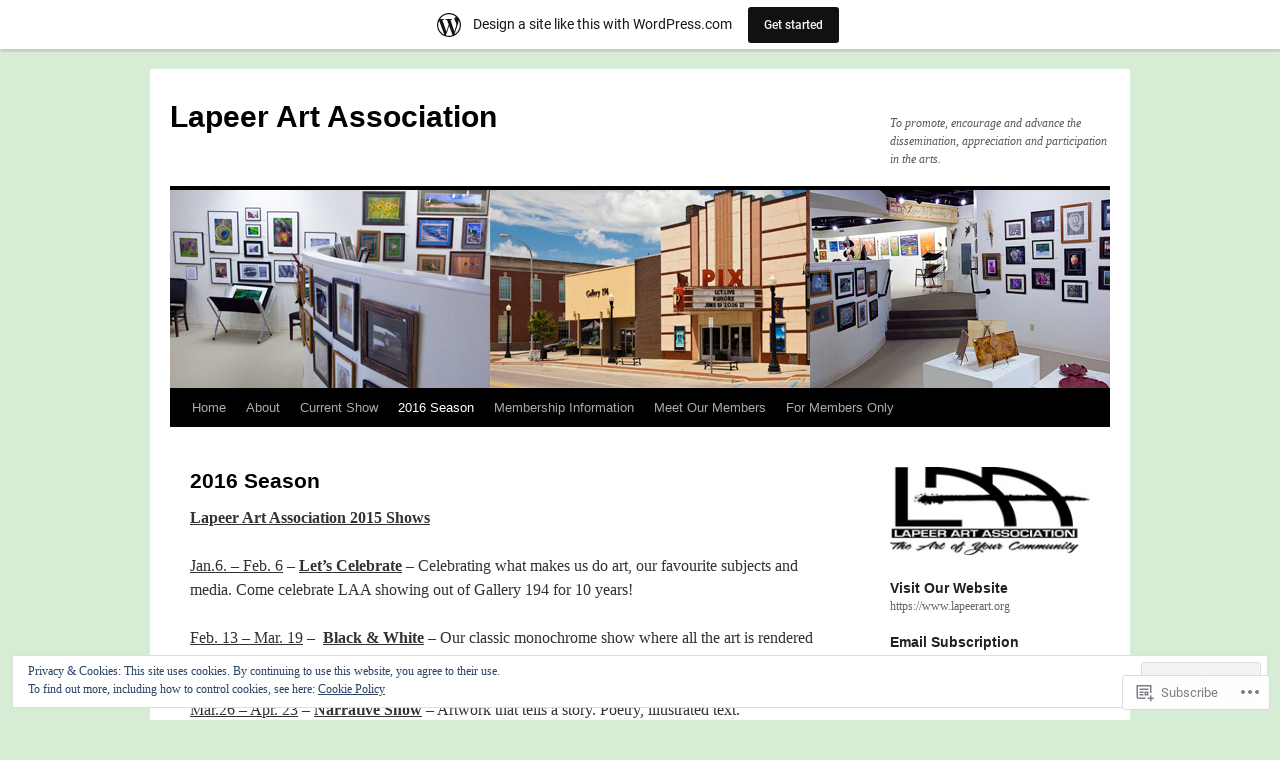

--- FILE ---
content_type: text/css;charset=utf-8
request_url: https://lapeerart.wordpress.com/_static/??-eJyNjdEKwjAMRX/IGAdO3IP4LWsXZrXpypLS7e+Nik+K+BLC4Rwu1gx+SkpJkQvkWMaQBP00k3HOvaIZTEPoKRKbtvUiG/ye1TCMpJbL+wel5XeSbQacyzOJgF0OhUEvtiUf3QtjLg61GliNoouTv/3piq6R4Ln5CM58ag7Nbt927bG73gGZYmSg&cssminify=yes
body_size: 1642
content:


.wp-playlist-light {
	color: #000;
}

.wp-playlist-light .wp-playlist-item {
	color: #333;
}

.wp-playlist-light .wp-playlist-playing {
	background: #fff;
	color: #000;
}

.wp-playlist-dark .wp-playlist-item .wp-playlist-caption {
	color: #fff;
}

.wp-playlist-caption {
	display: block;
}

.widget.widget_text {
	word-wrap: break-word;
}

.widget.widget_text ul,
.widget.widget_text ol {
	margin-bottom: 1em;
	margin-left: .875em;
	padding-left: .875em;
}

.widget.widget_text li ul,
.widget.widget_text li ol {
	margin-top: 0;
	margin-bottom: 0;
	padding-bottom: 0;
	padding-top: 0;
}

.widget.widget_text ul {
	list-style: disc outside none;
}

.widget.widget_text ol {
	list-style: decimal outside none;
}

.widget.widget_text ul li,
.widget.widget_text ol li {
	border: 0;
	list-style: inherit;
	margin: 0;
	padding: 0;
	text-align: left;
}

.widget.widget_text ul li:before {
	content: "";
}

.widget.widget_text p {
	margin-bottom: 1em;
}
.bbp-staff-role {
	color: #f1831e;
}

.bbp-a8c-reply {
	background: #e9eff3 !important;
	border: 1px solid #c8d7e1;
	width: 98% !important;
}







[class^="wp-block-"]:not(.wp-block-gallery) figcaption {
	color: #777;
	font-family: "Helvetica Neue", Arial, Helvetica, "Nimbus Sans L", sans-serif;
}



[class^="wp-block-"].alignleft,
[class^="wp-block-"] .alignleft {
	margin-right: 24px;
}

[class^="wp-block-"].alignright,
[class^="wp-block-"] .alignright {
	margin-left: 24px;
}





p.has-drop-cap:not(:focus)::first-letter {
	font-size: 5em;
	margin-top: 0.1em;
}



.wp-block-image figure {
	margin-bottom: 24px;
}

.wp-block-image figcaption {
	margin: -7px 0 20px;
	padding: 9px 9px 1.0em;
	text-align: center;
}

.wp-block-image.alignfull,
.wp-block-image.alignfull img {
	margin: 0;
}



.wp-block-gallery {
	margin: 0 0 24px;
}

.wp-block-gallery .blocks-gallery-image figcaption,
.wp-block-gallery .blocks-gallery-item figcaption {
	font-family: "Helvetica Neue", Arial, Helvetica, "Nimbus Sans L", sans-serif;
	left: 0;
	right: 0;
	width: auto;
}



.wp-block-quote:not(.is-large):not(.is-style-large) {
	border: none;
	padding: 0 3em;
}

.wp-block-quote cite {
	color: inherit;
	font-size: inherit;
	font-weight: 600;
}



.wp-block-audio {
	margin-left: 0;
	margin-right: 0;
}

.wp-block-audio audio {
	display: block;
	width: 100%;
}



.rtl .wp-block-file * + .wp-block-file__button {
	margin: 0 0 0 0.75em;
}





.wp-block-code {
	background-color: transparent;
	border: 0;
	padding: 0;
}



.wp-block-pullquote p {
	font-size: 1.5em;
}

.wp-block-pullquote__citation,
.wp-block-pullquote cite {
	color: inherit;
	font-size: inherit;
	font-weight: 600;
	text-transform: none;
}



.wp-block-table td,
.wp-block-table th {
	border: none;
}

.wp-block-table td {
	border-top: 1px solid #e7e7e7;
}

.wp-block-table tr:nth-child(odd) td {
	background: #f2f7fc;
}





.wp-block-separator {
	border: 0;
}



.wp-block-media-text {
	margin-bottom: 24px;
}





.wp-block-archives.aligncenter,
.wp-block-categories.aligncenter,
.wp-block-latest-posts.aligncenter {
	margin-left: 20px;
	text-align: center;
}

.rtl .wp-block-archives.aligncenter,
.rtl .wp-block-categories.aligncenter,
.rtl .wp-block-latest-posts.aligncenter {
	margin-left: 0;
	margin-right: 20px;
}



.wp-block-latest-comments {
	margin: 0 0 24px;
}



.wp-block-latest-posts.is-grid {
	margin-left: 0;
	margin-right: 0;
}



.has-blue-color,
.has-blue-color:visited {
	color: #0066cc;
}

.has-blue-background-color,
.has-blue-background-color:visited {
	background-color: #0066cc;
}

.has-black-color,
.has-black-color:visited {
	color: #000;
}

.has-black-background-color,
.has-black-background-color:visited {
	background-color: #000;
}

.has-medium-gray-color,
.has-medium-gray-color:visited {
	color: #666;
}

.has-medium-gray-background-color,
.has-medium-gray-background-color:visited {
	background-color: #666;
}

.has-light-gray-color,
.has-light-gray-color:visited {
	color: #f1f1f1;
}

.has-light-gray-background-color,
.has-light-gray-background-color:visited {
	background-color: #f1f1f1;
}

.has-white-color,
.has-white-color:visited {
	color: #fff;
}

.has-white-background-color,
.has-white-background-color:visited {
	background-color: #fff;
}



.widget_jp_blogs_i_follow ol {
	margin-left: 2em;
}




.rtl #main {
	position: relative;
}
.rtl #comments,
.rtl .comment div {
	height: 100%;
}






#content .wp-caption img.size-large,
#content .wp-caption img.size-full {
	max-width: 622px; 
}

.widget_authors li strong {
	font-weight: normal;
}
.widget_authors li .avatar-128 + strong {
	display: block;
	margin-left: -16px;
	padding-bottom: 2px;
}
.widget_authors li img {
	vertical-align: middle;
	margin-right: 8px;
	margin-left: -16px;
	padding-bottom: 2px;
}
.widget_authors li img.avatar-1 {
	margin-right: 0;
	margin-left: -18px;
}
.widget_authors li ul {
	margin-bottom: 6px;
}
.widget_authors a:hover {
	text-decoration: none;
}
.widget_authors a:hover strong {
	text-decoration: underline;
}
#recent-comments td,
td.recentcommentstextend,
td.recentcommentstexttop,
td.recentcommentsavatartop {
	vertical-align: middle;
	line-height: 1.4em;
}
#tag_cloud div {
	padding-top: 4px;
	line-height: 170%;
}
.wp_widget_tag_cloud ul {
	list-style-type: none;
	margin-left: 0 !important;
}
.wp_widget_tag_cloud ul li {
	display: inline-block;
}
.rtl #main .widget-area .wp_widget_tag_cloud ul,
.rtl .widget-area .wp_widget_tag_cloud ul {
	margin-right: 0;
}
.widget_rss_links p {
	margin-bottom: 0;
}
.widget_rss_links img {
	vertical-align: text-bottom;
	margin-right: 2px;
}
.adcode div, .adcode span, .adcode a {
	font-size: 16px !important;
}
#main .widget-area ul .widget_author_grid ul {
	margin: 3px 0 0;
}
.sharing {
	clear: both;
}
#flickr_badge_uber_wrapper {
	width: 200px !important;
}
.widget_flickr .flickr-size-small img {
	max-width: 200px;
	height: auto;
}
.widget_authors li {
	list-style: none;
}
#jp-post-flair {
    clear: both;
}


.jetpack_widget_social_icons a:hover,
.widget_wpcom_social_media_icons_widget a:hover {
	text-decoration: none;
}

.jetpack_widget_social_icons a:visited,
.widget_wpcom_social_media_icons_widget a:visited {
	color: #0066cc;
}




#site-info {
	width: 550px;
}
#site-generator {
	text-align: right;
	width: 475px;
}
#site-generator a {
	background-image: none;
	padding-left: 0;
	padding-right: 0;
}
#site-generator a + a {
	background: url(/wp-content/themes/pub/twentyten/images/wordpress.png) center left no-repeat;
	padding-left: 20px;
}
#site-generator a + a + a {
	background: none;
	padding: 0px;
}
